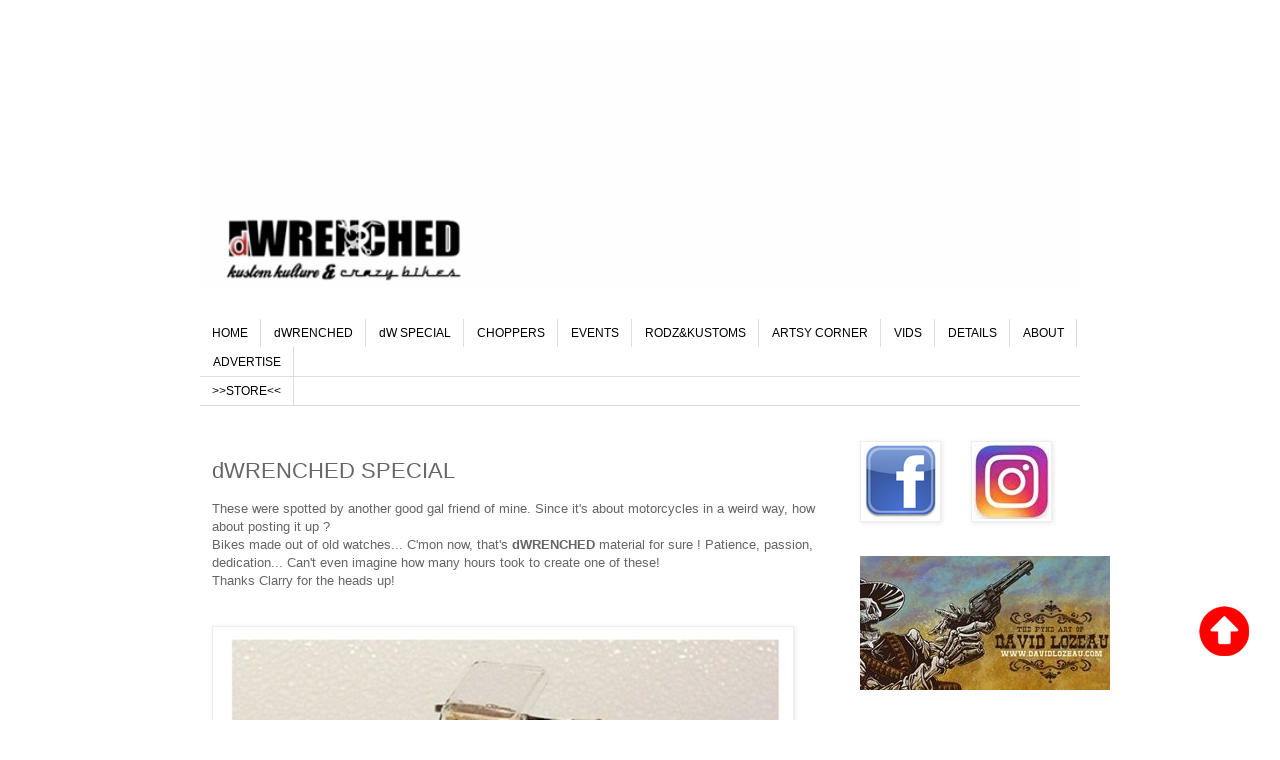

--- FILE ---
content_type: text/html; charset=UTF-8
request_url: http://www.dwrenched.com/2012/03/on-topic-kinda_14.html
body_size: 13658
content:
<!DOCTYPE html>
<html class='v2' dir='ltr' xmlns='http://www.w3.org/1999/xhtml' xmlns:b='http://www.google.com/2005/gml/b' xmlns:data='http://www.google.com/2005/gml/data' xmlns:expr='http://www.google.com/2005/gml/expr'>
<head>
<link href='https://www.blogger.com/static/v1/widgets/335934321-css_bundle_v2.css' rel='stylesheet' type='text/css'/>
<meta content='IE=EmulateIE7' http-equiv='X-UA-Compatible'/>
<meta content='width=1100' name='viewport'/>
<meta content='text/html; charset=UTF-8' http-equiv='Content-Type'/>
<meta content='blogger' name='generator'/>
<link href='http://www.dwrenched.com/favicon.ico' rel='icon' type='image/x-icon'/>
<link href='http://www.dwrenched.com/2012/03/on-topic-kinda_14.html' rel='canonical'/>
<link rel="alternate" type="application/atom+xml" title="dWrenched - Kustom Kulture and Crazy Bikes - Atom" href="http://www.dwrenched.com/feeds/posts/default" />
<link rel="alternate" type="application/rss+xml" title="dWrenched - Kustom Kulture and Crazy Bikes - RSS" href="http://www.dwrenched.com/feeds/posts/default?alt=rss" />
<link rel="service.post" type="application/atom+xml" title="dWrenched - Kustom Kulture and Crazy Bikes - Atom" href="https://www.blogger.com/feeds/8522000264431226067/posts/default" />

<link rel="alternate" type="application/atom+xml" title="dWrenched - Kustom Kulture and Crazy Bikes - Atom" href="http://www.dwrenched.com/feeds/7512843443404765418/comments/default" />
<!--Can't find substitution for tag [blog.ieCssRetrofitLinks]-->
<link href='https://blogger.googleusercontent.com/img/b/R29vZ2xl/AVvXsEhOcANaT8xqcQpyzDvuGsDML5vangGDi1CCDJPujb1bp2JxoPee-FXZEywlvPdo42l9_3tsbU265XStJg4YfWwUfLfELZ5vtK2dm1x5lkZvupvH0VFKbur_4tPVLzubUye9II699Az0d0g/s1600/1.jpg' rel='image_src'/>
<meta content='http://www.dwrenched.com/2012/03/on-topic-kinda_14.html' property='og:url'/>
<meta content='dWRENCHED SPECIAL' property='og:title'/>
<meta content='Bobber Cult, custom chrome, custom culture, greasy bobber, harley davidson, choppers, choppers, harley shovelhead, choppers,biltwell, ftw, motorcycles' property='og:description'/>
<meta content='https://blogger.googleusercontent.com/img/b/R29vZ2xl/AVvXsEhOcANaT8xqcQpyzDvuGsDML5vangGDi1CCDJPujb1bp2JxoPee-FXZEywlvPdo42l9_3tsbU265XStJg4YfWwUfLfELZ5vtK2dm1x5lkZvupvH0VFKbur_4tPVLzubUye9II699Az0d0g/w1200-h630-p-k-no-nu/1.jpg' property='og:image'/>
<title>dWrenched - Kustom Kulture and Crazy Bikes: dWRENCHED SPECIAL</title>
<style id='page-skin-1' type='text/css'><!--
/*
-----------------------------------------------
Blogger Template Style
Name:     Simple
Designer: Blogger
URL:      www.blogger.com
----------------------------------------------- */
/* Variable definitions
====================
<Variable name="keycolor" description="Main Color" type="color" default="#66bbdd"/>
<Group description="Page Text" selector="body">
<Variable name="body.font" description="Font" type="font"
default="normal normal 12px Arial, Tahoma, Helvetica, FreeSans, sans-serif"/>
<Variable name="body.text.color" description="Text Color" type="color" default="#222222"/>
</Group>
<Group description="Backgrounds" selector=".body-fauxcolumns-outer">
<Variable name="body.background.color" description="Outer Background" type="color" default="#66bbdd"/>
<Variable name="content.background.color" description="Main Background" type="color" default="#ffffff"/>
<Variable name="header.background.color" description="Header Background" type="color" default="transparent"/>
</Group>
<Group description="Links" selector=".main-outer">
<Variable name="link.color" description="Link Color" type="color" default="#2288bb"/>
<Variable name="link.visited.color" description="Visited Color" type="color" default="#888888"/>
<Variable name="link.hover.color" description="Hover Color" type="color" default="#33aaff"/>
</Group>
<Group description="Blog Title" selector=".header h1">
<Variable name="header.font" description="Font" type="font"
default="normal normal 60px Arial, Tahoma, Helvetica, FreeSans, sans-serif"/>
<Variable name="header.text.color" description="Title Color" type="color" default="#3399bb" />
</Group>
<Group description="Blog Description" selector=".header .description">
<Variable name="description.text.color" description="Description Color" type="color"
default="#777777" />
</Group>
<Group description="Tabs Text" selector=".tabs-inner .widget li a">
<Variable name="tabs.font" description="Font" type="font"
default="normal normal 14px Arial, Tahoma, Helvetica, FreeSans, sans-serif"/>
<Variable name="tabs.text.color" description="Text Color" type="color" default="#999999"/>
<Variable name="tabs.selected.text.color" description="Selected Color" type="color" default="#000000"/>
</Group>
<Group description="Tabs Background" selector=".tabs-outer .PageList">
<Variable name="tabs.background.color" description="Background Color" type="color" default="#f5f5f5"/>
<Variable name="tabs.selected.background.color" description="Selected Color" type="color" default="#eeeeee"/>
</Group>
<Group description="Post Title" selector="h3.post-title, .comments h4">
<Variable name="post.title.font" description="Font" type="font"
default="normal normal 22px Arial, Tahoma, Helvetica, FreeSans, sans-serif"/>
</Group>
<Group description="Date Header" selector=".date-header">
<Variable name="date.header.color" description="Text Color" type="color"
default="#666666"/>
<Variable name="date.header.background.color" description="Background Color" type="color"
default="transparent"/>
<Variable name="date.header.font" description="Text Font" type="font"
default="normal bold 11px Arial, Tahoma, Helvetica, FreeSans, sans-serif"/>
<Variable name="date.header.padding" description="Date Header Padding" type="string" default="inherit"/>
<Variable name="date.header.letterspacing" description="Date Header Letter Spacing" type="string" default="inherit"/>
<Variable name="date.header.margin" description="Date Header Margin" type="string" default="inherit"/>
</Group>
<Group description="Post Footer" selector=".post-footer">
<Variable name="post.footer.text.color" description="Text Color" type="color" default="#666666"/>
<Variable name="post.footer.background.color" description="Background Color" type="color"
default="#f9f9f9"/>
<Variable name="post.footer.border.color" description="Shadow Color" type="color" default="#eeeeee"/>
</Group>
<Group description="Gadgets" selector="h2">
<Variable name="widget.title.font" description="Title Font" type="font"
default="normal bold 11px Arial, Tahoma, Helvetica, FreeSans, sans-serif"/>
<Variable name="widget.title.text.color" description="Title Color" type="color" default="#000000"/>
<Variable name="widget.alternate.text.color" description="Alternate Color" type="color" default="#999999"/>
</Group>
<Group description="Images" selector=".main-inner">
<Variable name="image.background.color" description="Background Color" type="color" default="#ffffff"/>
<Variable name="image.border.color" description="Border Color" type="color" default="#eeeeee"/>
<Variable name="image.text.color" description="Caption Text Color" type="color" default="#666666"/>
</Group>
<Group description="Accents" selector=".content-inner">
<Variable name="body.rule.color" description="Separator Line Color" type="color" default="#eeeeee"/>
<Variable name="tabs.border.color" description="Tabs Border Color" type="color" default="transparent"/>
</Group>
<Variable name="body.background" description="Body Background" type="background"
color="#ffffff" default="$(color) none repeat scroll top left"/>
<Variable name="body.background.override" description="Body Background Override" type="string" default=""/>
<Variable name="body.background.gradient.cap" description="Body Gradient Cap" type="url"
default="url(https://resources.blogblog.com/blogblog/data/1kt/simple/gradients_light.png)"/>
<Variable name="body.background.gradient.tile" description="Body Gradient Tile" type="url"
default="url(https://resources.blogblog.com/blogblog/data/1kt/simple/body_gradient_tile_light.png)"/>
<Variable name="content.background.color.selector" description="Content Background Color Selector" type="string" default=".content-inner"/>
<Variable name="content.padding" description="Content Padding" type="length" default="10px" min="0" max="100px"/>
<Variable name="content.padding.horizontal" description="Content Horizontal Padding" type="length" default="10px" min="0" max="100px"/>
<Variable name="content.shadow.spread" description="Content Shadow Spread" type="length" default="40px" min="0" max="100px"/>
<Variable name="content.shadow.spread.webkit" description="Content Shadow Spread (WebKit)" type="length" default="5px" min="0" max="100px"/>
<Variable name="content.shadow.spread.ie" description="Content Shadow Spread (IE)" type="length" default="10px" min="0" max="100px"/>
<Variable name="main.border.width" description="Main Border Width" type="length" default="0" min="0" max="10px"/>
<Variable name="header.background.gradient" description="Header Gradient" type="url" default="none"/>
<Variable name="header.shadow.offset.left" description="Header Shadow Offset Left" type="length" default="-1px" min="-50px" max="50px"/>
<Variable name="header.shadow.offset.top" description="Header Shadow Offset Top" type="length" default="-1px" min="-50px" max="50px"/>
<Variable name="header.shadow.spread" description="Header Shadow Spread" type="length" default="1px" min="0" max="100px"/>
<Variable name="header.padding" description="Header Padding" type="length" default="30px" min="0" max="100px"/>
<Variable name="header.border.size" description="Header Border Size" type="length" default="1px" min="0" max="10px"/>
<Variable name="header.bottom.border.size" description="Header Bottom Border Size" type="length" default="1px" min="0" max="10px"/>
<Variable name="header.border.horizontalsize" description="Header Horizontal Border Size" type="length" default="0" min="0" max="10px"/>
<Variable name="description.text.size" description="Description Text Size" type="string" default="140%"/>
<Variable name="tabs.margin.top" description="Tabs Margin Top" type="length" default="0" min="0" max="100px"/>
<Variable name="tabs.margin.side" description="Tabs Side Margin" type="length" default="30px" min="0" max="100px"/>
<Variable name="tabs.background.gradient" description="Tabs Background Gradient" type="url"
default="url(https://resources.blogblog.com/blogblog/data/1kt/simple/gradients_light.png)"/>
<Variable name="tabs.border.width" description="Tabs Border Width" type="length" default="1px" min="0" max="10px"/>
<Variable name="tabs.bevel.border.width" description="Tabs Bevel Border Width" type="length" default="1px" min="0" max="10px"/>
<Variable name="post.margin.bottom" description="Post Bottom Margin" type="length" default="25px" min="0" max="100px"/>
<Variable name="image.border.small.size" description="Image Border Small Size" type="length" default="2px" min="0" max="10px"/>
<Variable name="image.border.large.size" description="Image Border Large Size" type="length" default="5px" min="0" max="10px"/>
<Variable name="page.width.selector" description="Page Width Selector" type="string" default=".region-inner"/>
<Variable name="page.width" description="Page Width" type="string" default="auto"/>
<Variable name="main.section.margin" description="Main Section Margin" type="length" default="15px" min="0" max="100px"/>
<Variable name="main.padding" description="Main Padding" type="length" default="15px" min="0" max="100px"/>
<Variable name="main.padding.top" description="Main Padding Top" type="length" default="30px" min="0" max="100px"/>
<Variable name="main.padding.bottom" description="Main Padding Bottom" type="length" default="30px" min="0" max="100px"/>
<Variable name="paging.background"
color="#ffffff"
description="Background of blog paging area" type="background"
default="transparent none no-repeat scroll top center"/>
<Variable name="footer.bevel" description="Bevel border length of footer" type="length" default="0" min="0" max="10px"/>
<Variable name="mobile.background.overlay" description="Mobile Background Overlay" type="string"
default="transparent none repeat scroll top left"/>
<Variable name="mobile.background.size" description="Mobile Background Size" type="string" default="auto"/>
<Variable name="mobile.button.color" description="Mobile Button Color" type="color" default="#ffffff" />
<Variable name="startSide" description="Side where text starts in blog language" type="automatic" default="left"/>
<Variable name="endSide" description="Side where text ends in blog language" type="automatic" default="right"/>
*/
/* Content
----------------------------------------------- */
body {
font: normal normal 12px 'Trebuchet MS', Trebuchet, Verdana, sans-serif;
color: #666666;
background: #ffffff none repeat scroll top left;
padding: 0 0 0 0;
}
html body .region-inner {
min-width: 0;
max-width: 100%;
width: auto;
}
h2 {
font-size: 22px;
}
a:link {
text-decoration:none;
color: #2288bb;
}
a:visited {
text-decoration:none;
color: #888888;
}
a:hover {
text-decoration:underline;
color: #33aaff;
}
.body-fauxcolumn-outer .fauxcolumn-inner {
background: transparent none repeat scroll top left;
_background-image: none;
}
.body-fauxcolumn-outer .cap-top {
position: absolute;
z-index: 1;
height: 400px;
width: 100%;
}
.body-fauxcolumn-outer .cap-top .cap-left {
width: 100%;
background: transparent none repeat-x scroll top left;
_background-image: none;
}
.content-outer {
-moz-box-shadow: 0 0 0 rgba(0, 0, 0, .15);
-webkit-box-shadow: 0 0 0 rgba(0, 0, 0, .15);
-goog-ms-box-shadow: 0 0 0 #333333;
box-shadow: 0 0 0 rgba(0, 0, 0, .15);
margin-bottom: 1px;
}
.content-inner {
padding: 10px 40px;
}
.content-inner {
background-color: #ffffff;
}
/* Header
----------------------------------------------- */
.header-outer {
background: transparent none repeat-x scroll 0 -400px;
_background-image: none;
}
.Header h1 {
font: normal normal 40px 'Trebuchet MS',Trebuchet,Verdana,sans-serif;
color: #000000;
text-shadow: 0 0 0 rgba(0, 0, 0, .2);
}
.Header h1 a {
color: #000000;
}
.Header .description {
font-size: 18px;
color: #000000;
}
.header-inner .Header .titlewrapper {
padding: 22px 0;
}
.header-inner .Header .descriptionwrapper {
padding: 0 0;
}
/* Tabs
----------------------------------------------- */
.tabs-inner .section:first-child {
border-top: 0 solid #dddddd;
}
.tabs-inner .section:first-child ul {
margin-top: -1px;
border-top: 1px solid #dddddd;
border-left: 1px solid #dddddd;
border-right: 1px solid #dddddd;
}
.tabs-inner .widget ul {
background: transparent none repeat-x scroll 0 -800px;
_background-image: none;
border-bottom: 1px solid #dddddd;
margin-top: 0;
margin-left: -30px;
margin-right: -30px;
}
.tabs-inner .widget li a {
display: inline-block;
padding: .6em 1em;
font: normal normal 12px 'Trebuchet MS', Trebuchet, Verdana, sans-serif;
color: #000000;
border-left: 1px solid #ffffff;
border-right: 1px solid #dddddd;
}
.tabs-inner .widget li:first-child a {
border-left: none;
}
.tabs-inner .widget li.selected a, .tabs-inner .widget li a:hover {
color: #000000;
background-color: #eeeeee;
text-decoration: none;
}
/* Columns
----------------------------------------------- */
.main-outer {
border-top: 0 solid transparent;
}
.fauxcolumn-left-outer .fauxcolumn-inner {
border-right: 1px solid transparent;
}
.fauxcolumn-right-outer .fauxcolumn-inner {
border-left: 1px solid transparent;
}
/* Headings
----------------------------------------------- */
div.widget > h2,
div.widget h2.title {
margin: 0 0 1em 0;
font: normal bold 11px 'Trebuchet MS',Trebuchet,Verdana,sans-serif;
color: #000000;
}
/* Widgets
----------------------------------------------- */
.widget .zippy {
color: #999999;
text-shadow: 2px 2px 1px rgba(0, 0, 0, .1);
}
.widget .popular-posts ul {
list-style: none;
}
/* Posts
----------------------------------------------- */
h2.date-header {
font: normal bold 11px Arial, Tahoma, Helvetica, FreeSans, sans-serif;
}
.date-header span {
background-color: #bbbbbb;
color: #ffffff;
padding: 0.4em;
letter-spacing: 3px;
margin: inherit;
}
.main-inner {
padding-top: 35px;
padding-bottom: 65px;
}
.main-inner .column-center-inner {
padding: 0 0;
}
.main-inner .column-center-inner .section {
margin: 0 1em;
}
.post {
margin: 0 0 45px 0;
}
h3.post-title, .comments h4 {
font: normal normal 22px 'Trebuchet MS',Trebuchet,Verdana,sans-serif;
margin: .75em 0 0;
}
.post-body {
font-size: 110%;
line-height: 1.4;
position: relative;
}
.post-body img, .post-body .tr-caption-container, .Profile img, .Image img,
.BlogList .item-thumbnail img {
padding: 2px;
background: #ffffff;
border: 1px solid #eeeeee;
-moz-box-shadow: 1px 1px 5px rgba(0, 0, 0, .1);
-webkit-box-shadow: 1px 1px 5px rgba(0, 0, 0, .1);
box-shadow: 1px 1px 5px rgba(0, 0, 0, .1);
}
.post-body img, .post-body .tr-caption-container {
padding: 5px;
}
.post-body .tr-caption-container {
color: #666666;
}
.post-body .tr-caption-container img {
padding: 0;
background: transparent;
border: none;
-moz-box-shadow: 0 0 0 rgba(0, 0, 0, .1);
-webkit-box-shadow: 0 0 0 rgba(0, 0, 0, .1);
box-shadow: 0 0 0 rgba(0, 0, 0, .1);
}
.post-header {
margin: 0 0 1.5em;
line-height: 1.6;
font-size: 90%;
}
.post-footer {
margin: 20px -2px 0;
padding: 5px 10px;
color: #666666;
background-color: #eeeeee;
border-bottom: 1px solid #eeeeee;
line-height: 1.6;
font-size: 90%;
}
#comments .comment-author {
padding-top: 1.5em;
border-top: 1px solid transparent;
background-position: 0 1.5em;
}
#comments .comment-author:first-child {
padding-top: 0;
border-top: none;
}
.avatar-image-container {
margin: .2em 0 0;
}
#comments .avatar-image-container img {
border: 1px solid #eeeeee;
}
/* Comments
----------------------------------------------- */
.comments .comments-content .icon.blog-author {
background-repeat: no-repeat;
background-image: url([data-uri]);
}
.comments .comments-content .loadmore a {
border-top: 1px solid #999999;
border-bottom: 1px solid #999999;
}
.comments .comment-thread.inline-thread {
background-color: #eeeeee;
}
.comments .continue {
border-top: 2px solid #999999;
}
/* Accents
---------------------------------------------- */
.section-columns td.columns-cell {
border-left: 1px solid transparent;
}
.blog-pager {
background: transparent url(http://www.blogblog.com/1kt/simple/paging_dot.png) repeat-x scroll top center;
}
.blog-pager-older-link, .home-link,
.blog-pager-newer-link {
background-color: #ffffff;
padding: 5px;
}
.footer-outer {
border-top: 1px dashed #bbbbbb;
}
/* Mobile
----------------------------------------------- */
body.mobile  {
background-size: auto;
}
.mobile .body-fauxcolumn-outer {
background: transparent none repeat scroll top left;
}
.mobile .body-fauxcolumn-outer .cap-top {
background-size: 100% auto;
}
.mobile .content-outer {
-webkit-box-shadow: 0 0 3px rgba(0, 0, 0, .15);
box-shadow: 0 0 3px rgba(0, 0, 0, .15);
}
.mobile .tabs-inner .widget ul {
margin-left: 0;
margin-right: 0;
}
.mobile .post {
margin: 0;
}
.mobile .main-inner .column-center-inner .section {
margin: 0;
}
.mobile .date-header span {
padding: 0.1em 10px;
margin: 0 -10px;
}
.mobile h3.post-title {
margin: 0;
}
.mobile .blog-pager {
background: transparent none no-repeat scroll top center;
}
.mobile .footer-outer {
border-top: none;
}
.mobile .main-inner, .mobile .footer-inner {
background-color: #ffffff;
}
.mobile-index-contents {
color: #666666;
}
.mobile-link-button {
background-color: #2288bb;
}
.mobile-link-button a:link, .mobile-link-button a:visited {
color: #ffffff;
}
.mobile .tabs-inner .section:first-child {
border-top: none;
}
.mobile .tabs-inner .PageList .widget-content {
background-color: #eeeeee;
color: #000000;
border-top: 1px solid #dddddd;
border-bottom: 1px solid #dddddd;
}
.mobile .tabs-inner .PageList .widget-content .pagelist-arrow {
border-left: 1px solid #dddddd;
}
#Attribution1{
display:none;}
.footer-outer{
border-top:none;
}
#intro{
background:#CAD8C9 url(http://i600.photobucket.com/albums/tt89/BulletGeorgeLucian/1%20dwrenched/dw1280whiteaa.jpg) repeat-x centerfixed;
position:fixed;
width:100%;
height:100%;
margin:0;
padding:0;
z-index:100;
text-align:center;
visibility:hidden;
}
* html #intro{
position:absolute;
width:expression(document.compatMode=="CSS1Compat"? document.documentElement.clientWidth+"px" : body.clientWidth+"px");
}
--></style>
<style id='template-skin-1' type='text/css'><!--
body {
min-width: 960px;
}
.content-outer, .content-fauxcolumn-outer, .region-inner {
min-width: 960px;
max-width: 960px;
_width: 960px;
}
.main-inner .columns {
padding-left: 0;
padding-right: 250px;
}
.main-inner .fauxcolumn-center-outer {
left: 0;
right: 250px;
/* IE6 does not respect left and right together */
_width: expression(this.parentNode.offsetWidth -
parseInt("0") -
parseInt("250px") + 'px');
}
.main-inner .fauxcolumn-left-outer {
width: 0;
}
.main-inner .fauxcolumn-right-outer {
width: 250px;
}
.main-inner .column-left-outer {
width: 0;
right: 100%;
margin-left: -0;
}
.main-inner .column-right-outer {
width: 250px;
margin-right: -250px;
}
#layout {
min-width: 0;
}
#layout .content-outer {
min-width: 0;
width: 800px;
}
#layout .region-inner {
min-width: 0;
width: auto;
}
--></style>
<script type='text/javascript'> 
//<![CDATA[
 /***********************************************
* Floating Top Bar script- © Dynamic Drive (www.dynamicdrive.com)
* Sliding routine by Roy Whittle (http://www.javascript-fx.com/)
* This notice must stay intact for legal use.
* Visit http://www.dynamicdrive.com/ for full source code
***********************************************/
/*************************************************
* Blogger intro by http://www.blogspottutorial.com
**************************************************/
var persistclose=1
var startX = 0  
var startY = 0 
var verticalpos="fromtop" 
 function iecompattest(){return (document.compatMode && document.compatMode!="BackCompat")? document.documentElement : document.body}
function get_cookie(Name) {
var search = Name + "="
var returnvalue = "";
if (document.cookie.length > 0) {
offset = document.cookie.indexOf(search)
if (offset != -1) {
offset += search.length
end = document.cookie.indexOf(";", offset);
if (end == -1) end = document.cookie.length;
returnvalue=unescape(document.cookie.substring(offset, end))
}}return returnvalue;}
function closebar(){
if (persistclose)
document.cookie="remainclosed=1"

document.getElementById("intro").style.visibility="hidden";}
 function staticbar(){
 barheight=document.getElementById("intro").offsetHeight
 var ns = (navigator.appName.indexOf("Netscape") != -1) || window.opera;
 var d = document;
 function ml(id){
  var el=d.getElementById(id);
  if (!persistclose || persistclose && get_cookie("remainclosed")=="")
  el.style.visibility="visible"
  if(d.layers)el.style=el;
   el.sP=function(x,y){this.style.left=x+"px";this.style.top=y+"px";}
  el.x = startX;
  if (verticalpos=="fromtop")
  el.y = startY;
  else{
  el.y = ns ? pageYOffset + innerHeight : iecompattest().scrollTop + iecompattest().clientHeight;
  el.y -= startY;  }
  return el; }
 window.stayTopLeft=function(){
  if (verticalpos=="fromtop"){
  var pY = ns ? pageYOffset : iecompattest().scrollTop;
  ftlObj.y == (pY + startY - ftlObj.y)/0;}
  else{
  var pY = ns ? pageYOffset + innerHeight - barheight: iecompattest().scrollTop + iecompattest().clientHeight - barheight;
  ftlObj.y == (pY - startY - ftlObj.y)/0;
  }
  ftlObj.sP(ftlObj.x, ftlObj.y);
  setTimeout("stayTopLeft()", 10); }
 ftlObj = ml("intro");
 stayTopLeft();}
if (window.addEventListener)
window.addEventListener("load", staticbar, false)
else if (window.attachEvent)
window.attachEvent("onload", staticbar)
else if (document.getElementById)
window.onload=staticbar
//]]>
</script>
<link href='https://www.blogger.com/dyn-css/authorization.css?targetBlogID=8522000264431226067&amp;zx=b16d3759-f9fc-4c27-b655-64c890ced7ee' media='none' onload='if(media!=&#39;all&#39;)media=&#39;all&#39;' rel='stylesheet'/><noscript><link href='https://www.blogger.com/dyn-css/authorization.css?targetBlogID=8522000264431226067&amp;zx=b16d3759-f9fc-4c27-b655-64c890ced7ee' rel='stylesheet'/></noscript>
<meta name='google-adsense-platform-account' content='ca-host-pub-1556223355139109'/>
<meta name='google-adsense-platform-domain' content='blogspot.com'/>

<!-- data-ad-client=ca-pub-5007718433053028 -->

</head>
<body class='loading'>
<div class='navbar no-items section' id='navbar'>
</div>
<div class='body-fauxcolumns'>
<div class='fauxcolumn-outer body-fauxcolumn-outer'>
<div class='cap-top'>
<div class='cap-left'></div>
<div class='cap-right'></div>
</div>
<div class='fauxborder-left'>
<div class='fauxborder-right'></div>
<div class='fauxcolumn-inner'>
</div>
</div>
<div class='cap-bottom'>
<div class='cap-left'></div>
<div class='cap-right'></div>
</div>
</div>
</div>
<div class='content'>
<div class='content-fauxcolumns'>
<div class='fauxcolumn-outer content-fauxcolumn-outer'>
<div class='cap-top'>
<div class='cap-left'></div>
<div class='cap-right'></div>
</div>
<div class='fauxborder-left'>
<div class='fauxborder-right'></div>
<div class='fauxcolumn-inner'>
</div>
</div>
<div class='cap-bottom'>
<div class='cap-left'></div>
<div class='cap-right'></div>
</div>
</div>
</div>
<div class='content-outer'>
<div class='content-cap-top cap-top'>
<div class='cap-left'></div>
<div class='cap-right'></div>
</div>
<div class='fauxborder-left content-fauxborder-left'>
<div class='fauxborder-right content-fauxborder-right'></div>
<div class='content-inner'>
<header>
<div class='header-outer'>
<div class='header-cap-top cap-top'>
<div class='cap-left'></div>
<div class='cap-right'></div>
</div>
<div class='fauxborder-left header-fauxborder-left'>
<div class='fauxborder-right header-fauxborder-right'></div>
<div class='region-inner header-inner'>
<div class='header section' id='header'><div class='widget Header' data-version='1' id='Header1'>
<div id='header-inner'>
<a href='http://www.dwrenched.com/' style='display: block'>
<img alt='dWrenched - Kustom Kulture and Crazy Bikes' height='249px; ' id='Header1_headerimg' src='https://blogger.googleusercontent.com/img/b/R29vZ2xl/AVvXsEgllEVr037MOrfKTAGHYZXZMIheqrPGUSddIUcuO8_Zt8qVd6sdArHQaKOk12L-pXg_at5ZHNgUHOtVA6jWlHvIoZ3phQwOKvZLH7_Jx57TJ6kWFYQTL5AlKY-FHbp7kEx_s2hjT-0o38g/s1600/lastgif.gif' style='display: block' width='930px; '/>
</a>
</div>
</div></div>
</div>
</div>
<div class='header-cap-bottom cap-bottom'>
<div class='cap-left'></div>
<div class='cap-right'></div>
</div>
</div>
</header>
<div class='tabs-outer'>
<div class='tabs-cap-top cap-top'>
<div class='cap-left'></div>
<div class='cap-right'></div>
</div>
<div class='fauxborder-left tabs-fauxborder-left'>
<div class='fauxborder-right tabs-fauxborder-right'></div>
<div class='region-inner tabs-inner'>
<div class='tabs no-items section' id='crosscol'></div>
<div class='tabs section' id='crosscol-overflow'><div class='widget HTML' data-version='1' id='HTML9'>
<div class='widget-content'>
<ul class="basictab">
<li><a href="http://dwrenched.com/">HOME</a></li>

<li><a  href="http://www.dwrenched.com/search/label/dwrenched">dWRENCHED</a></li>

<li><a  href="http://www.dwrenched.com/search/label/DW SPECIAL">dW SPECIAL</a></li>

<li><a  href="http://www.dwrenched.com/search/label/BEST EVER">CHOPPERS</a></li>

<li><a  href="http://www.dwrenched.com/search/label/EVENT-NEWS">EVENTS</a></li>

<li><a  href="http://www.dwrenched.com/search/label/2HOT">RODZ&KUSTOMS</a></li>

<li><a  href="http://www.dwrenched.com/search/label/ARTSY">ARTSY CORNER</a></li>

<li><a  href="http://www.dwrenched.com/search/label/VIDS">VIDS</a></li>

<li><a  href="http://www.dwrenched.com/search/label/DETAILS">DETAILS</a></li>

<li><a href="http://www.dwrenched.com/search/label/ABOUT">ABOUT</a></li>

<li><a  href="http://www.dwrenched.com/search/label/ADVERTISE">ADVERTISE</a></li></ul>

<ul class="basictab"><li><a href="http://dwrenched.bigcartel.com"> >>STORE<< </a></li></ul>
</div>
<div class='clear'></div>
</div></div>
</div>
</div>
<div class='tabs-cap-bottom cap-bottom'>
<div class='cap-left'></div>
<div class='cap-right'></div>
</div>
</div>
<div class='main-outer'>
<div class='main-cap-top cap-top'>
<div class='cap-left'></div>
<div class='cap-right'></div>
</div>
<div class='fauxborder-left main-fauxborder-left'>
<div class='fauxborder-right main-fauxborder-right'></div>
<div class='region-inner main-inner'>
<div class='columns fauxcolumns'>
<div class='fauxcolumn-outer fauxcolumn-center-outer'>
<div class='cap-top'>
<div class='cap-left'></div>
<div class='cap-right'></div>
</div>
<div class='fauxborder-left'>
<div class='fauxborder-right'></div>
<div class='fauxcolumn-inner'>
</div>
</div>
<div class='cap-bottom'>
<div class='cap-left'></div>
<div class='cap-right'></div>
</div>
</div>
<div class='fauxcolumn-outer fauxcolumn-left-outer'>
<div class='cap-top'>
<div class='cap-left'></div>
<div class='cap-right'></div>
</div>
<div class='fauxborder-left'>
<div class='fauxborder-right'></div>
<div class='fauxcolumn-inner'>
</div>
</div>
<div class='cap-bottom'>
<div class='cap-left'></div>
<div class='cap-right'></div>
</div>
</div>
<div class='fauxcolumn-outer fauxcolumn-right-outer'>
<div class='cap-top'>
<div class='cap-left'></div>
<div class='cap-right'></div>
</div>
<div class='fauxborder-left'>
<div class='fauxborder-right'></div>
<div class='fauxcolumn-inner'>
</div>
</div>
<div class='cap-bottom'>
<div class='cap-left'></div>
<div class='cap-right'></div>
</div>
</div>
<!-- corrects IE6 width calculation -->
<div class='columns-inner'>
<div class='column-center-outer'>
<div class='column-center-inner'>
<div class='main section' id='main'><div class='widget Blog' data-version='1' id='Blog1'>
<div class='blog-posts hfeed'>

          <div class="date-outer">
        

          <div class="date-posts">
        
<div class='post-outer'>
<div class='post hentry' itemscope='itemscope' itemtype='http://schema.org/BlogPosting'>
<a name='7512843443404765418'></a>
<h3 class='post-title entry-title' itemprop='name'>
dWRENCHED SPECIAL
</h3>
<div class='post-header'>
<div class='post-header-line-1'></div>
</div>
<div class='post-body entry-content' id='post-body-7512843443404765418' itemprop='articleBody'>
<style>.fullpost{display:inline;}</style>
<p><div class="separator" style="clear: both; text-align: center;">
</div>
These were spotted by another good gal friend of mine. Since it's about motorcycles in a weird way, how about posting it up ? <br />
Bikes mаdе out of old watches... C'mon now, that's <strong>dWRENCHED</strong> material for sure !&nbsp;Patience, passion, dedication... Can't even imagine how many hours took to create one of these!<br />
Thanks Clarry for the heads up! <br />
<br />
<div class="separator" style="clear: both; text-align: center;">
</div>
<br />
<div class="separator" style="clear: both; text-align: center;">
</div>
<div class="separator" style="clear: both; text-align: center;">
</div>
<div class="separator" style="clear: both; text-align: center;">
<a href="https://blogger.googleusercontent.com/img/b/R29vZ2xl/AVvXsEhOcANaT8xqcQpyzDvuGsDML5vangGDi1CCDJPujb1bp2JxoPee-FXZEywlvPdo42l9_3tsbU265XStJg4YfWwUfLfELZ5vtK2dm1x5lkZvupvH0VFKbur_4tPVLzubUye9II699Az0d0g/s1600/1.jpg" imageanchor="1" style="clear: left; cssfloat: left; float: left; margin-bottom: 1em; margin-right: 1em;"><img aea="true" border="0" src="https://blogger.googleusercontent.com/img/b/R29vZ2xl/AVvXsEhOcANaT8xqcQpyzDvuGsDML5vangGDi1CCDJPujb1bp2JxoPee-FXZEywlvPdo42l9_3tsbU265XStJg4YfWwUfLfELZ5vtK2dm1x5lkZvupvH0VFKbur_4tPVLzubUye9II699Az0d0g/s1600/1.jpg" /></a></div>
<br />
<br />
<br />
<br />
<br />
<br />
<br />
<br />
<br />
<br />
<br />
<br />
<br />
<br />
<br />
<br />
<br />
<br />
<br />
<br />
<br />
<br />
<br />
<div class="separator" style="clear: both; text-align: center;">
<a href="https://blogger.googleusercontent.com/img/b/R29vZ2xl/AVvXsEgxcTcJpaCVVIhWb-F70ThMWQVUKlRxnoNBXtujLBdkOO8QZZ1bjB0w9KCxCXBPxgBV3u48aOMk80YTM24P_tIB3LYw8YdDQUoWeRPoxi1g3Nfam1kilbs75ca0wWi9C6I4tO-WEfZdgVQ/s1600/2.jpg" imageanchor="1" style="clear: left; cssfloat: left; float: left; margin-bottom: 1em; margin-right: 1em;"><img aea="true" border="0" src="https://blogger.googleusercontent.com/img/b/R29vZ2xl/AVvXsEgxcTcJpaCVVIhWb-F70ThMWQVUKlRxnoNBXtujLBdkOO8QZZ1bjB0w9KCxCXBPxgBV3u48aOMk80YTM24P_tIB3LYw8YdDQUoWeRPoxi1g3Nfam1kilbs75ca0wWi9C6I4tO-WEfZdgVQ/s1600/2.jpg" /></a></div>
<br />
<div class="separator" style="clear: both; text-align: center;">
<a href="https://blogger.googleusercontent.com/img/b/R29vZ2xl/AVvXsEioC4cst557lcw4engGMt74t08ozlLQVqxNet4-hJ1T-GD8F8olmeaXWXs3T9PcoJp5IR0Gkzcp2qQCriyBqk_2GsaTAfdbNETNkCY6rCnxKKIwyy2ac_RoAxs9KinZpNdCeDnOw0U1zvg/s1600/3.jpg" imageanchor="1" style="clear: left; cssfloat: left; float: left; margin-bottom: 1em; margin-right: 1em;"><img aea="true" border="0" src="https://blogger.googleusercontent.com/img/b/R29vZ2xl/AVvXsEioC4cst557lcw4engGMt74t08ozlLQVqxNet4-hJ1T-GD8F8olmeaXWXs3T9PcoJp5IR0Gkzcp2qQCriyBqk_2GsaTAfdbNETNkCY6rCnxKKIwyy2ac_RoAxs9KinZpNdCeDnOw0U1zvg/s1600/3.jpg" /></a></div>
<br />


<span class="fullpost">

<div class="separator" style="clear: both; text-align: center;">
<a href="https://blogger.googleusercontent.com/img/b/R29vZ2xl/AVvXsEicJr9j4WhGcK7OQV8UUnShC9IFnnyBBbMVs-8CPTfMd5kY8_k9kqGEMowEUYiPKWS-gw2w7jfKk6sdpn-OqKQCODMRE-CftVDM0hNaL9riIIiRUcM3fu0rPPltemC1LqnWyG1CmYXmt-A/s1600/4.jpg" imageanchor="1" style="clear: left; cssfloat: left; float: left; margin-bottom: 1em; margin-right: 1em;"><img aea="true" border="0" src="https://blogger.googleusercontent.com/img/b/R29vZ2xl/AVvXsEicJr9j4WhGcK7OQV8UUnShC9IFnnyBBbMVs-8CPTfMd5kY8_k9kqGEMowEUYiPKWS-gw2w7jfKk6sdpn-OqKQCODMRE-CftVDM0hNaL9riIIiRUcM3fu0rPPltemC1LqnWyG1CmYXmt-A/s1600/4.jpg" /></a></div>
<br />
<div class="separator" style="clear: both; text-align: center;">
<a href="https://blogger.googleusercontent.com/img/b/R29vZ2xl/AVvXsEgLt5AER4h5dkbYAs68wV6aiyUNH3eEW94iWwYih_Vu1fsnJf8ubp04ebf1P81_KzULiR5jIq8d1B4WyGzxuB9tExwyHQfWH7_53lMLwEKtmpekw_YtIVi_L0M2na6cgroYu3o5ryi5GHQ/s1600/5.jpg" imageanchor="1" style="clear: left; cssfloat: left; float: left; margin-bottom: 1em; margin-right: 1em;"><img aea="true" border="0" src="https://blogger.googleusercontent.com/img/b/R29vZ2xl/AVvXsEgLt5AER4h5dkbYAs68wV6aiyUNH3eEW94iWwYih_Vu1fsnJf8ubp04ebf1P81_KzULiR5jIq8d1B4WyGzxuB9tExwyHQfWH7_53lMLwEKtmpekw_YtIVi_L0M2na6cgroYu3o5ryi5GHQ/s1600/5.jpg" /></a></div>
<br />
<div class="separator" style="clear: both; text-align: center;">
<a href="https://blogger.googleusercontent.com/img/b/R29vZ2xl/AVvXsEi8m0_iuQ1fIGedHQvx0a6I6Cyakd6SXL_jj-uN0PpuiLJNfuUnfJ-wshrEhBtSpZe-PjAzdrveQSkUCtJuk4b9xXl8UhEMhg7JDc8NPn2hqo0THbQzDctBaEQU6p81_Etf2zKZzR0AWE0/s1600/6.jpg" imageanchor="1" style="clear: left; cssfloat: left; float: left; margin-bottom: 1em; margin-right: 1em;"><img aea="true" border="0" src="https://blogger.googleusercontent.com/img/b/R29vZ2xl/AVvXsEi8m0_iuQ1fIGedHQvx0a6I6Cyakd6SXL_jj-uN0PpuiLJNfuUnfJ-wshrEhBtSpZe-PjAzdrveQSkUCtJuk4b9xXl8UhEMhg7JDc8NPn2hqo0THbQzDctBaEQU6p81_Etf2zKZzR0AWE0/s1600/6.jpg" /></a></div>
<br />
<div class="separator" style="clear: both; text-align: center;">
<a href="https://blogger.googleusercontent.com/img/b/R29vZ2xl/AVvXsEgGDi5U2c6pGl5yDQU9BBaIl-W76pBtCVSnr1Mg_CeEG70BNSqnf1yE9X3Wl4PEqePu2Y6_KyATPFTvgttK-O4BCIdt-BZT52Dugf2yCfNWbCY8hy9sln9B1O-1svxUmV__kVvgTbC8RxE/s1600/7.jpg" imageanchor="1" style="clear: left; cssfloat: left; float: left; margin-bottom: 1em; margin-right: 1em;"><img aea="true" border="0" src="https://blogger.googleusercontent.com/img/b/R29vZ2xl/AVvXsEgGDi5U2c6pGl5yDQU9BBaIl-W76pBtCVSnr1Mg_CeEG70BNSqnf1yE9X3Wl4PEqePu2Y6_KyATPFTvgttK-O4BCIdt-BZT52Dugf2yCfNWbCY8hy9sln9B1O-1svxUmV__kVvgTbC8RxE/s1600/7.jpg" /></a></div>
<br />
<br />
<br />
<br />
<br />
<br />
<br />
<br />
<br />
<br />
<br />
<br />
<br />
<br />
<br />
<br />
<br />
<br />
<br />
<br />
<br />
<br />
<br />
<br />
<br />
Source: <strong>9gag.com</strong>

</span></p>
<div style='clear: both;'></div>
</div>
<div class='post-footer'>
<div class='post-footer-line post-footer-line-1'><span class='post-author vcard'>
Posted by
<span class='fn'>
<a href='https://www.blogger.com/profile/09323173327638868127' itemprop='author' rel='author' title='author profile'>
Lucian George
</a>
</span>
</span>
<span class='post-timestamp'>
</span>
<span class='post-comment-link'>
</span>
<span class='post-icons'>
</span>
<div class='post-share-buttons goog-inline-block'>
<a class='goog-inline-block share-button sb-email' href='https://www.blogger.com/share-post.g?blogID=8522000264431226067&postID=7512843443404765418&target=email' target='_blank' title='Email This'><span class='share-button-link-text'>Email This</span></a><a class='goog-inline-block share-button sb-blog' href='https://www.blogger.com/share-post.g?blogID=8522000264431226067&postID=7512843443404765418&target=blog' onclick='window.open(this.href, "_blank", "height=270,width=475"); return false;' target='_blank' title='BlogThis!'><span class='share-button-link-text'>BlogThis!</span></a><a class='goog-inline-block share-button sb-twitter' href='https://www.blogger.com/share-post.g?blogID=8522000264431226067&postID=7512843443404765418&target=twitter' target='_blank' title='Share to X'><span class='share-button-link-text'>Share to X</span></a><a class='goog-inline-block share-button sb-facebook' href='https://www.blogger.com/share-post.g?blogID=8522000264431226067&postID=7512843443404765418&target=facebook' onclick='window.open(this.href, "_blank", "height=430,width=640"); return false;' target='_blank' title='Share to Facebook'><span class='share-button-link-text'>Share to Facebook</span></a><a class='goog-inline-block share-button sb-pinterest' href='https://www.blogger.com/share-post.g?blogID=8522000264431226067&postID=7512843443404765418&target=pinterest' target='_blank' title='Share to Pinterest'><span class='share-button-link-text'>Share to Pinterest</span></a>
</div>
<span class='post-backlinks post-comment-link'>
</span>
</div>
<div class='post-footer-line post-footer-line-2'><span class='post-labels'>
</span>
</div>
<div class='post-footer-line post-footer-line-3'><span class='post-location'>
</span>
</div>
</div>
</div>
<div class='comments' id='comments'>
<a name='comments'></a>
<h4>No comments:</h4>
<div id='Blog1_comments-block-wrapper'>
<dl class='avatar-comment-indent' id='comments-block'>
</dl>
</div>
<p class='comment-footer'>
<div class='comment-form'>
<a name='comment-form'></a>
<h4 id='comment-post-message'>Post a Comment</h4>
<p>
</p>
<p>Note: Only a member of this blog may post a comment.</p>
<a href='https://www.blogger.com/comment/frame/8522000264431226067?po=7512843443404765418&hl=en&saa=85391&origin=http://www.dwrenched.com' id='comment-editor-src'></a>
<iframe allowtransparency='true' class='blogger-iframe-colorize blogger-comment-from-post' frameborder='0' height='410px' id='comment-editor' name='comment-editor' src='' width='100%'></iframe>
<script src='https://www.blogger.com/static/v1/jsbin/2830521187-comment_from_post_iframe.js' type='text/javascript'></script>
<script type='text/javascript'>
      BLOG_CMT_createIframe('https://www.blogger.com/rpc_relay.html');
    </script>
</div>
</p>
</div>
</div>

        </div></div>
      
</div>
<div class='blog-pager' id='blog-pager'>
<span id='blog-pager-newer-link'>
<a class='blog-pager-newer-link' href='http://www.dwrenched.com/2012/03/detail_16.html' id='Blog1_blog-pager-newer-link' title='Newer Post'>Newer Post</a>
</span>
<span id='blog-pager-older-link'>
<a class='blog-pager-older-link' href='http://www.dwrenched.com/2012/03/detail_14.html' id='Blog1_blog-pager-older-link' title='Older Post'>Older Post</a>
</span>
<a class='home-link' href='http://www.dwrenched.com/'>Home</a>
</div>
<div class='clear'></div>
<div class='post-feeds'>
<div class='feed-links'>
Subscribe to:
<a class='feed-link' href='http://www.dwrenched.com/feeds/7512843443404765418/comments/default' target='_blank' type='application/atom+xml'>Post Comments (Atom)</a>
</div>
</div>
</div></div>
</div>
</div>
<div class='column-left-outer'>
<div class='column-left-inner'>
<aside>
</aside>
</div>
</div>
<div class='column-right-outer'>
<div class='column-right-inner'>
<aside>
<div class='sidebar no-items section' id='sidebar-right-1'></div>
<table border='0' cellpadding='0' cellspacing='0' class='section-columns columns-2'>
<tbody>
<tr>
<td class='first columns-cell'>
<div class='sidebar section' id='sidebar-right-2-1'><div class='widget Image' data-version='1' id='Image1'>
<div class='widget-content'>
<a href='https://www.facebook.com/dwrenched'>
<img alt='' height='75' id='Image1_img' src='https://blogger.googleusercontent.com/img/b/R29vZ2xl/AVvXsEhQ2brv5i2YET2lq7UUj-YiVQm9cdbXGl2y1bOSEyTH6EeVv12L1ur6-XsYzbXuVr27_tvZgTTw3Mzu7R_AIF6pLs-qrIsEBLC8SYpEBy-AoTdfQHvXR5Asze4bpKiT19ek6vnmdNpku47x/s120/FaceBook+dWrenched.png' width='75'/>
</a>
<br/>
</div>
<div class='clear'></div>
</div></div>
</td>
<td class='columns-cell'>
<div class='sidebar section' id='sidebar-right-2-2'><div class='widget Image' data-version='1' id='Image2'>
<div class='widget-content'>
<a href='https://www.instagram.com/dwrenched.george/'>
<img alt='' height='75' id='Image2_img' src='https://blogger.googleusercontent.com/img/b/R29vZ2xl/AVvXsEj6au5mvDmDQ1TxozyoKrnZXJ2f60NldOu9INfZJNXH85_9egG5MwaVaGtXV7mhwXuqWmmRpuZe0a0E5ALaTkTIkmp2aYHxMnExVsPXrQAdPtxoX-1RTz19oiJW3vVBuhHVoHwLbAx0_gjz/s120/instagram+dWrenched.jpeg' width='75'/>
</a>
<br/>
</div>
<div class='clear'></div>
</div></div>
</td>
</tr>
</tbody>
</table>
<div class='sidebar section' id='sidebar-right-3'><div class='widget HTML' data-version='1' id='HTML6'>
<div class='widget-content'>
<a href="https://www.facebook.com/davidlozeau?fref=ts" target="_blank"><img src="http://i.imgur.com/20zb6qc.jpg" border="0" alt=" photo 12325114_10204982959189530_28219584_n.jpg"/></a>
</div>
<div class='clear'></div>
</div><div class='widget HTML' data-version='1' id='HTML2'>
<div class='widget-content'>
<a href="https://creeps.ro/"target="_blank"><img src="https://i.imgur.com/LpZDfF5.png" title="source: imgur.com" /></a>
</div>
<div class='clear'></div>
</div><div class='widget HTML' data-version='1' id='HTML5'>
<div class='widget-content'>
<a href="https://www.facebook.com/HippiesDeadHipstersNext/" target="_blank"><img src="http://i.imgur.com/JVkS09e.jpg" border="0" alt=" photo fastest.jpg"/></a>
</div>
<div class='clear'></div>
</div><div class='widget HTML' data-version='1' id='HTML25'>
<div class='widget-content'>
<a href="http://www.dwrenched.com/2012/09/dwrenched-special-interview.html" target="_blank"><img src="http://i.imgur.com/aEheoXg.jpg" /></a>
</div>
<div class='clear'></div>
</div><div class='widget HTML' data-version='1' id='HTML12'>
<div class='widget-content'>
<a href="http://www.dwrenched.com/2011/12/artsy-fartsy-interview.html" target="_blank"><img src="http://i.imgur.com/4ALPMzb.jpg" /></a>
</div>
<div class='clear'></div>
</div><div class='widget HTML' data-version='1' id='HTML18'>
<div class='widget-content'>
<a href="http://www.dwrenched.com/2012/07/dwrenched-special_25.html" target="_blank"><img src="http://i.imgur.com/jWemEcG.jpg" /></a>
</div>
<div class='clear'></div>
</div><div class='widget Image' data-version='1' id='Image3'>
<div class='widget-content'>
<img alt='' height='58' id='Image3_img' src='https://blogger.googleusercontent.com/img/b/R29vZ2xl/AVvXsEjou5TqVhZ1Csusl2-UUutWqu8lp5jH_EYDCITHbpUpQj7amN6KpV8iDn_vYq_A9dSdpZleR9-GAdzqX5dXebt5-79j9WxzH_vuRO8WDO745UXpoJUu0EhzhyphenhypheniJu2HLb19b7kWXl6Z52ZxK/s1600/est.jpg' width='300'/>
<br/>
</div>
<div class='clear'></div>
</div><div class='widget Stats' data-version='1' id='Stats1'>
<h2>P a g e v i e w s   &lt;&gt;   S p e e d o</h2>
<div class='widget-content'>
<div id='Stats1_content' style='display: none;'>
<span class='counter-wrapper text-counter-wrapper' id='Stats1_totalCount'>
</span>
<div class='clear'></div>
</div>
</div>
</div></div>
</aside>
</div>
</div>
</div>
<div style='clear: both'></div>
<!-- columns -->
</div>
<!-- main -->
</div>
</div>
<div class='main-cap-bottom cap-bottom'>
<div class='cap-left'></div>
<div class='cap-right'></div>
</div>
</div>
<footer>
<div class='footer-outer'>
<div class='footer-cap-top cap-top'>
<div class='cap-left'></div>
<div class='cap-right'></div>
</div>
<div class='fauxborder-left footer-fauxborder-left'>
<div class='fauxborder-right footer-fauxborder-right'></div>
<div class='region-inner footer-inner'>
<div class='foot section' id='footer-1'><div class='widget HTML' data-version='1' id='HTML3'>
<h2 class='title'>dWrenched is proudly supporting :</h2>
<div class='widget-content'>
<a href="https://www.facebook.com/oyamas.garage?fref=ts/" target="_blank"><img src="http://i.imgur.com/1tasi2Q.jpg" border="0" alt=" photo rkbadge.jpg"/></a>
<a href="http://www.wreckedmetals.blogspot.com/" target="_blank"><img src="http://i.imgur.com/lyqE6pU.jpg" border="0" alt=" photo dwnew.jpg"/></a>
<a href="https://www.facebook.com/SickChopGarage?fref=ts" target="_blank"><img src="http://i.imgur.com/lwsy7nP.jpg" border="0" alt=" photo sick.jpg"/></a>
<a href="https://www.facebook.com/anarchy13custom/" target="_blank"><img src="https://imgur.com/4DpFQkj.jpg" border="0" alt=" photo 1sticker2.jpg"/></a>
</div>
<div class='clear'></div>
</div><div class='widget HTML' data-version='1' id='HTML1'>
<div class='widget-content'>
<script data-ad-client="ca-pub-5007718433053028" async src="https://pagead2.googlesyndication.com/pagead/js/adsbygoogle.js"></script>
</div>
<div class='clear'></div>
</div></div>
<table border='0' cellpadding='0' cellspacing='0' class='section-columns columns-2'>
<tbody>
<tr>
<td class='first columns-cell'>
<div class='foot section' id='footer-2-1'><div class='widget HTML' data-version='1' id='HTML15'>
<div class='widget-content'>
<script type="text/javascript">

  var _gaq = _gaq || [];
  _gaq.push(['_setAccount', 'UA-33497353-1']);
  _gaq.push(['_trackPageview']);

  (function() {
    var ga = document.createElement('script'); ga.type = 'text/javascript'; ga.async = true;
    ga.src = ('https:' == document.location.protocol ? 'https://ssl' : 'http://www') + '.google-analytics.com/ga.js';
    var s = document.getElementsByTagName('script')[0]; s.parentNode.insertBefore(ga, s);
  })();

</script>
</div>
<div class='clear'></div>
</div><div class='widget HTML' data-version='1' id='HTML21'>
<div class='widget-content'>
<script>
  (function(i,s,o,g,r,a,m){i['GoogleAnalyticsObject']=r;i[r]=i[r]||function(){
  (i[r].q=i[r].q||[]).push(arguments)},i[r].l=1*new Date();a=s.createElement(o),
  m=s.getElementsByTagName(o)[0];a.async=1;a.src=g;m.parentNode.insertBefore(a,m)
  })(window,document,'script','//www.google-analytics.com/analytics.js','ga');

  ga('create', 'UA-33562788-2', 'auto');
  ga('send', 'pageview');

</script>
</div>
<div class='clear'></div>
</div></div>
</td>
<td class='columns-cell'>
<div class='foot section' id='footer-2-2'><div class='widget HTML' data-version='1' id='HTML20'>
<div class='widget-content'>
<a title="SCROLL TO TOP" href="#" style="position: fixed; bottom: 60px; right: 31px;"><img src="http://i.imgur.com/ZCFTY4y.png" /></a>
</div>
<div class='clear'></div>
</div></div>
</td>
</tr>
</tbody>
</table>
<!-- outside of the include in order to lock Attribution widget -->
<div class='foot section' id='footer-3'><div class='widget Attribution' data-version='1' id='Attribution1'>
<div class='widget-content' style='text-align: center;'>
dWRENCHED SINCE OCTOBER 2011. Powered by <a href='https://www.blogger.com' target='_blank'>Blogger</a>.
</div>
<div class='clear'></div>
</div></div>
</div>
</div>
<div class='footer-cap-bottom cap-bottom'>
<div class='cap-left'></div>
<div class='cap-right'></div>
</div>
</div>
</footer>
<!-- content -->
</div>
</div>
<div class='content-cap-bottom cap-bottom'>
<div class='cap-left'></div>
<div class='cap-right'></div>
</div>
</div>
</div>
<script type='text/javascript'>
    window.setTimeout(function() {
        document.body.className = document.body.className.replace('loading', '');
      }, 10);
  </script>

<script type="text/javascript" src="https://www.blogger.com/static/v1/widgets/2028843038-widgets.js"></script>
<script type='text/javascript'>
window['__wavt'] = 'AOuZoY7DHufqVclUfO0HEETdHXMRZNN29Q:1769106116923';_WidgetManager._Init('//www.blogger.com/rearrange?blogID\x3d8522000264431226067','//www.dwrenched.com/2012/03/on-topic-kinda_14.html','8522000264431226067');
_WidgetManager._SetDataContext([{'name': 'blog', 'data': {'blogId': '8522000264431226067', 'title': 'dWrenched - Kustom Kulture and Crazy Bikes', 'url': 'http://www.dwrenched.com/2012/03/on-topic-kinda_14.html', 'canonicalUrl': 'http://www.dwrenched.com/2012/03/on-topic-kinda_14.html', 'homepageUrl': 'http://www.dwrenched.com/', 'searchUrl': 'http://www.dwrenched.com/search', 'canonicalHomepageUrl': 'http://www.dwrenched.com/', 'blogspotFaviconUrl': 'http://www.dwrenched.com/favicon.ico', 'bloggerUrl': 'https://www.blogger.com', 'hasCustomDomain': true, 'httpsEnabled': false, 'enabledCommentProfileImages': true, 'gPlusViewType': 'FILTERED_POSTMOD', 'adultContent': false, 'analyticsAccountNumber': '', 'encoding': 'UTF-8', 'locale': 'en', 'localeUnderscoreDelimited': 'en', 'languageDirection': 'ltr', 'isPrivate': false, 'isMobile': false, 'isMobileRequest': false, 'mobileClass': '', 'isPrivateBlog': false, 'isDynamicViewsAvailable': true, 'feedLinks': '\x3clink rel\x3d\x22alternate\x22 type\x3d\x22application/atom+xml\x22 title\x3d\x22dWrenched - Kustom Kulture and Crazy Bikes - Atom\x22 href\x3d\x22http://www.dwrenched.com/feeds/posts/default\x22 /\x3e\n\x3clink rel\x3d\x22alternate\x22 type\x3d\x22application/rss+xml\x22 title\x3d\x22dWrenched - Kustom Kulture and Crazy Bikes - RSS\x22 href\x3d\x22http://www.dwrenched.com/feeds/posts/default?alt\x3drss\x22 /\x3e\n\x3clink rel\x3d\x22service.post\x22 type\x3d\x22application/atom+xml\x22 title\x3d\x22dWrenched - Kustom Kulture and Crazy Bikes - Atom\x22 href\x3d\x22https://www.blogger.com/feeds/8522000264431226067/posts/default\x22 /\x3e\n\n\x3clink rel\x3d\x22alternate\x22 type\x3d\x22application/atom+xml\x22 title\x3d\x22dWrenched - Kustom Kulture and Crazy Bikes - Atom\x22 href\x3d\x22http://www.dwrenched.com/feeds/7512843443404765418/comments/default\x22 /\x3e\n', 'meTag': '', 'adsenseClientId': 'ca-pub-5007718433053028', 'adsenseHostId': 'ca-host-pub-1556223355139109', 'adsenseHasAds': false, 'adsenseAutoAds': false, 'boqCommentIframeForm': true, 'loginRedirectParam': '', 'view': '', 'dynamicViewsCommentsSrc': '//www.blogblog.com/dynamicviews/4224c15c4e7c9321/js/comments.js', 'dynamicViewsScriptSrc': '//www.blogblog.com/dynamicviews/6e0d22adcfa5abea', 'plusOneApiSrc': 'https://apis.google.com/js/platform.js', 'disableGComments': true, 'interstitialAccepted': false, 'sharing': {'platforms': [{'name': 'Get link', 'key': 'link', 'shareMessage': 'Get link', 'target': ''}, {'name': 'Facebook', 'key': 'facebook', 'shareMessage': 'Share to Facebook', 'target': 'facebook'}, {'name': 'BlogThis!', 'key': 'blogThis', 'shareMessage': 'BlogThis!', 'target': 'blog'}, {'name': 'X', 'key': 'twitter', 'shareMessage': 'Share to X', 'target': 'twitter'}, {'name': 'Pinterest', 'key': 'pinterest', 'shareMessage': 'Share to Pinterest', 'target': 'pinterest'}, {'name': 'Email', 'key': 'email', 'shareMessage': 'Email', 'target': 'email'}], 'disableGooglePlus': true, 'googlePlusShareButtonWidth': 0, 'googlePlusBootstrap': '\x3cscript type\x3d\x22text/javascript\x22\x3ewindow.___gcfg \x3d {\x27lang\x27: \x27en\x27};\x3c/script\x3e'}, 'hasCustomJumpLinkMessage': false, 'jumpLinkMessage': 'Read more', 'pageType': 'item', 'postId': '7512843443404765418', 'postImageThumbnailUrl': 'https://blogger.googleusercontent.com/img/b/R29vZ2xl/AVvXsEhOcANaT8xqcQpyzDvuGsDML5vangGDi1CCDJPujb1bp2JxoPee-FXZEywlvPdo42l9_3tsbU265XStJg4YfWwUfLfELZ5vtK2dm1x5lkZvupvH0VFKbur_4tPVLzubUye9II699Az0d0g/s72-c/1.jpg', 'postImageUrl': 'https://blogger.googleusercontent.com/img/b/R29vZ2xl/AVvXsEhOcANaT8xqcQpyzDvuGsDML5vangGDi1CCDJPujb1bp2JxoPee-FXZEywlvPdo42l9_3tsbU265XStJg4YfWwUfLfELZ5vtK2dm1x5lkZvupvH0VFKbur_4tPVLzubUye9II699Az0d0g/s1600/1.jpg', 'pageName': 'dWRENCHED SPECIAL', 'pageTitle': 'dWrenched - Kustom Kulture and Crazy Bikes: dWRENCHED SPECIAL', 'metaDescription': ''}}, {'name': 'features', 'data': {}}, {'name': 'messages', 'data': {'edit': 'Edit', 'linkCopiedToClipboard': 'Link copied to clipboard!', 'ok': 'Ok', 'postLink': 'Post Link'}}, {'name': 'template', 'data': {'name': 'custom', 'localizedName': 'Custom', 'isResponsive': false, 'isAlternateRendering': false, 'isCustom': true}}, {'name': 'view', 'data': {'classic': {'name': 'classic', 'url': '?view\x3dclassic'}, 'flipcard': {'name': 'flipcard', 'url': '?view\x3dflipcard'}, 'magazine': {'name': 'magazine', 'url': '?view\x3dmagazine'}, 'mosaic': {'name': 'mosaic', 'url': '?view\x3dmosaic'}, 'sidebar': {'name': 'sidebar', 'url': '?view\x3dsidebar'}, 'snapshot': {'name': 'snapshot', 'url': '?view\x3dsnapshot'}, 'timeslide': {'name': 'timeslide', 'url': '?view\x3dtimeslide'}, 'isMobile': false, 'title': 'dWRENCHED SPECIAL', 'description': 'Bobber Cult, custom chrome, custom culture, greasy bobber, harley davidson, choppers, choppers, harley shovelhead, choppers,biltwell, ftw, motorcycles', 'featuredImage': 'https://blogger.googleusercontent.com/img/b/R29vZ2xl/AVvXsEhOcANaT8xqcQpyzDvuGsDML5vangGDi1CCDJPujb1bp2JxoPee-FXZEywlvPdo42l9_3tsbU265XStJg4YfWwUfLfELZ5vtK2dm1x5lkZvupvH0VFKbur_4tPVLzubUye9II699Az0d0g/s1600/1.jpg', 'url': 'http://www.dwrenched.com/2012/03/on-topic-kinda_14.html', 'type': 'item', 'isSingleItem': true, 'isMultipleItems': false, 'isError': false, 'isPage': false, 'isPost': true, 'isHomepage': false, 'isArchive': false, 'isLabelSearch': false, 'postId': 7512843443404765418}}]);
_WidgetManager._RegisterWidget('_HeaderView', new _WidgetInfo('Header1', 'header', document.getElementById('Header1'), {}, 'displayModeFull'));
_WidgetManager._RegisterWidget('_HTMLView', new _WidgetInfo('HTML9', 'crosscol-overflow', document.getElementById('HTML9'), {}, 'displayModeFull'));
_WidgetManager._RegisterWidget('_BlogView', new _WidgetInfo('Blog1', 'main', document.getElementById('Blog1'), {'cmtInteractionsEnabled': false, 'lightboxEnabled': true, 'lightboxModuleUrl': 'https://www.blogger.com/static/v1/jsbin/4049919853-lbx.js', 'lightboxCssUrl': 'https://www.blogger.com/static/v1/v-css/828616780-lightbox_bundle.css'}, 'displayModeFull'));
_WidgetManager._RegisterWidget('_ImageView', new _WidgetInfo('Image1', 'sidebar-right-2-1', document.getElementById('Image1'), {'resize': true}, 'displayModeFull'));
_WidgetManager._RegisterWidget('_ImageView', new _WidgetInfo('Image2', 'sidebar-right-2-2', document.getElementById('Image2'), {'resize': true}, 'displayModeFull'));
_WidgetManager._RegisterWidget('_HTMLView', new _WidgetInfo('HTML6', 'sidebar-right-3', document.getElementById('HTML6'), {}, 'displayModeFull'));
_WidgetManager._RegisterWidget('_HTMLView', new _WidgetInfo('HTML2', 'sidebar-right-3', document.getElementById('HTML2'), {}, 'displayModeFull'));
_WidgetManager._RegisterWidget('_HTMLView', new _WidgetInfo('HTML5', 'sidebar-right-3', document.getElementById('HTML5'), {}, 'displayModeFull'));
_WidgetManager._RegisterWidget('_HTMLView', new _WidgetInfo('HTML25', 'sidebar-right-3', document.getElementById('HTML25'), {}, 'displayModeFull'));
_WidgetManager._RegisterWidget('_HTMLView', new _WidgetInfo('HTML12', 'sidebar-right-3', document.getElementById('HTML12'), {}, 'displayModeFull'));
_WidgetManager._RegisterWidget('_HTMLView', new _WidgetInfo('HTML18', 'sidebar-right-3', document.getElementById('HTML18'), {}, 'displayModeFull'));
_WidgetManager._RegisterWidget('_ImageView', new _WidgetInfo('Image3', 'sidebar-right-3', document.getElementById('Image3'), {'resize': false}, 'displayModeFull'));
_WidgetManager._RegisterWidget('_StatsView', new _WidgetInfo('Stats1', 'sidebar-right-3', document.getElementById('Stats1'), {'title': 'P a g e v i e w s   \x26lt;\x26gt;   S p e e d o', 'showGraphicalCounter': false, 'showAnimatedCounter': true, 'showSparkline': false, 'statsUrl': '//www.dwrenched.com/b/stats?style\x3dBLACK_TRANSPARENT\x26timeRange\x3dALL_TIME\x26token\x3dAPq4FmChNcoH8JMk6bVMk3Degi04jVroF7DnpCFeZuqmFs_XoCKHkpHVKDbpIt45E7ZeFjS9VlsOJMac_860UxGZhyYlGxq0pw'}, 'displayModeFull'));
_WidgetManager._RegisterWidget('_HTMLView', new _WidgetInfo('HTML3', 'footer-1', document.getElementById('HTML3'), {}, 'displayModeFull'));
_WidgetManager._RegisterWidget('_HTMLView', new _WidgetInfo('HTML1', 'footer-1', document.getElementById('HTML1'), {}, 'displayModeFull'));
_WidgetManager._RegisterWidget('_HTMLView', new _WidgetInfo('HTML15', 'footer-2-1', document.getElementById('HTML15'), {}, 'displayModeFull'));
_WidgetManager._RegisterWidget('_HTMLView', new _WidgetInfo('HTML21', 'footer-2-1', document.getElementById('HTML21'), {}, 'displayModeFull'));
_WidgetManager._RegisterWidget('_HTMLView', new _WidgetInfo('HTML20', 'footer-2-2', document.getElementById('HTML20'), {}, 'displayModeFull'));
_WidgetManager._RegisterWidget('_AttributionView', new _WidgetInfo('Attribution1', 'footer-3', document.getElementById('Attribution1'), {}, 'displayModeFull'));
</script>
</body>
</html>

--- FILE ---
content_type: text/html; charset=UTF-8
request_url: http://www.dwrenched.com/b/stats?style=BLACK_TRANSPARENT&timeRange=ALL_TIME&token=APq4FmChNcoH8JMk6bVMk3Degi04jVroF7DnpCFeZuqmFs_XoCKHkpHVKDbpIt45E7ZeFjS9VlsOJMac_860UxGZhyYlGxq0pw
body_size: 262
content:
{"total":3470736,"sparklineOptions":{"backgroundColor":{"fillOpacity":0.1,"fill":"#000000"},"series":[{"areaOpacity":0.3,"color":"#202020"}]},"sparklineData":[[0,18],[1,13],[2,51],[3,68],[4,77],[5,36],[6,85],[7,15],[8,16],[9,40],[10,19],[11,46],[12,18],[13,28],[14,25],[15,18],[16,99],[17,12],[18,46],[19,50],[20,26],[21,52],[22,18],[23,34],[24,26],[25,16],[26,11],[27,16],[28,27],[29,26]],"nextTickMs":327272}

--- FILE ---
content_type: text/html; charset=utf-8
request_url: https://www.google.com/recaptcha/api2/aframe
body_size: 268
content:
<!DOCTYPE HTML><html><head><meta http-equiv="content-type" content="text/html; charset=UTF-8"></head><body><script nonce="4jQ1A89W4ncAxeUSjF0Rrw">/** Anti-fraud and anti-abuse applications only. See google.com/recaptcha */ try{var clients={'sodar':'https://pagead2.googlesyndication.com/pagead/sodar?'};window.addEventListener("message",function(a){try{if(a.source===window.parent){var b=JSON.parse(a.data);var c=clients[b['id']];if(c){var d=document.createElement('img');d.src=c+b['params']+'&rc='+(localStorage.getItem("rc::a")?sessionStorage.getItem("rc::b"):"");window.document.body.appendChild(d);sessionStorage.setItem("rc::e",parseInt(sessionStorage.getItem("rc::e")||0)+1);localStorage.setItem("rc::h",'1769106119489');}}}catch(b){}});window.parent.postMessage("_grecaptcha_ready", "*");}catch(b){}</script></body></html>